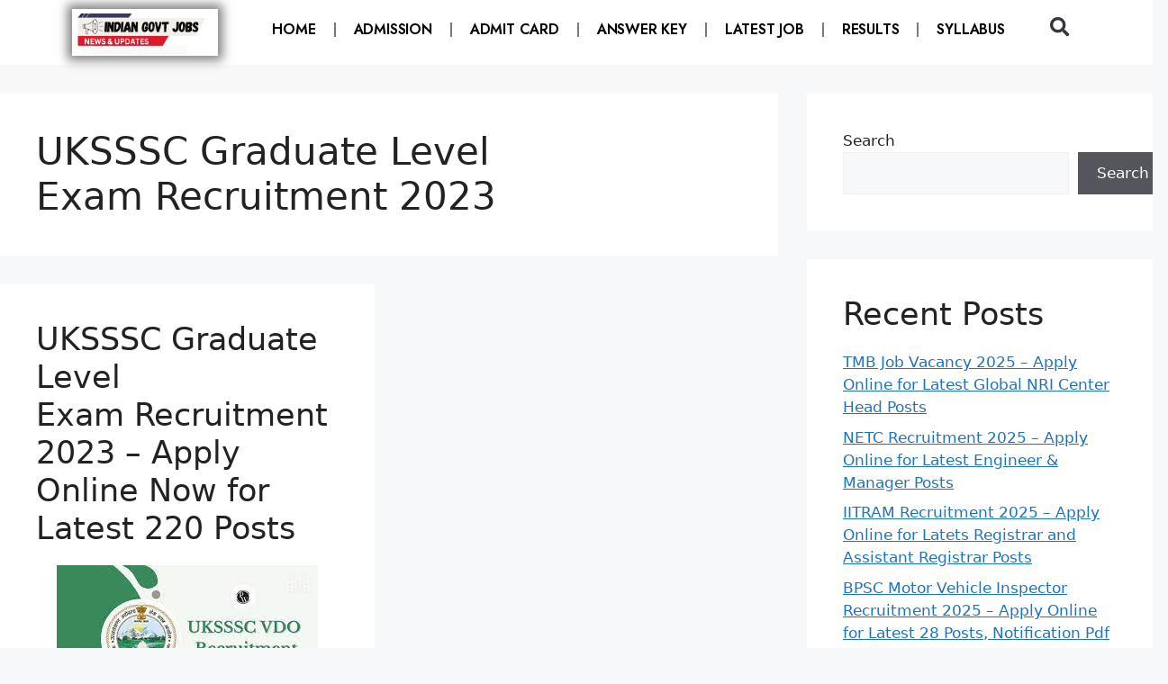

--- FILE ---
content_type: text/html; charset=utf-8
request_url: https://www.google.com/recaptcha/api2/aframe
body_size: 266
content:
<!DOCTYPE HTML><html><head><meta http-equiv="content-type" content="text/html; charset=UTF-8"></head><body><script nonce="GBY15PuEovVrh2upBiu27g">/** Anti-fraud and anti-abuse applications only. See google.com/recaptcha */ try{var clients={'sodar':'https://pagead2.googlesyndication.com/pagead/sodar?'};window.addEventListener("message",function(a){try{if(a.source===window.parent){var b=JSON.parse(a.data);var c=clients[b['id']];if(c){var d=document.createElement('img');d.src=c+b['params']+'&rc='+(localStorage.getItem("rc::a")?sessionStorage.getItem("rc::b"):"");window.document.body.appendChild(d);sessionStorage.setItem("rc::e",parseInt(sessionStorage.getItem("rc::e")||0)+1);localStorage.setItem("rc::h",'1769751423043');}}}catch(b){}});window.parent.postMessage("_grecaptcha_ready", "*");}catch(b){}</script></body></html>

--- FILE ---
content_type: text/css
request_url: https://indiagovtjobsalert.com/wp-content/uploads/elementor/css/post-57.css?ver=1764774977
body_size: 797
content:
.elementor-57 .elementor-element.elementor-element-371efdfa:not(.elementor-motion-effects-element-type-background), .elementor-57 .elementor-element.elementor-element-371efdfa > .elementor-motion-effects-container > .elementor-motion-effects-layer{background-color:#FFFFFF;}.elementor-57 .elementor-element.elementor-element-371efdfa{transition:background 0.3s, border 0.3s, border-radius 0.3s, box-shadow 0.3s;}.elementor-57 .elementor-element.elementor-element-371efdfa > .elementor-background-overlay{transition:background 0.3s, border-radius 0.3s, opacity 0.3s;}.elementor-widget-theme-site-logo .widget-image-caption{color:var( --e-global-color-text );font-family:var( --e-global-typography-text-font-family ), Sans-serif;font-weight:var( --e-global-typography-text-font-weight );}.elementor-57 .elementor-element.elementor-element-7a8cb7b2 img{width:100%;max-width:100%;height:52px;object-fit:fill;opacity:100;filter:brightness( 100% ) contrast( 100% ) saturate( 100% ) blur( 0px ) hue-rotate( 0deg );box-shadow:0px 0px 11px 5px rgba(0,0,0,0.5);}.elementor-57 .elementor-element.elementor-element-5c534a3 > .elementor-element-populated{text-align:right;}.elementor-widget-nav-menu .elementor-nav-menu .elementor-item{font-family:var( --e-global-typography-primary-font-family ), Sans-serif;font-weight:var( --e-global-typography-primary-font-weight );}.elementor-widget-nav-menu .elementor-nav-menu--main .elementor-item{color:var( --e-global-color-text );fill:var( --e-global-color-text );}.elementor-widget-nav-menu .elementor-nav-menu--main .elementor-item:hover,
					.elementor-widget-nav-menu .elementor-nav-menu--main .elementor-item.elementor-item-active,
					.elementor-widget-nav-menu .elementor-nav-menu--main .elementor-item.highlighted,
					.elementor-widget-nav-menu .elementor-nav-menu--main .elementor-item:focus{color:var( --e-global-color-accent );fill:var( --e-global-color-accent );}.elementor-widget-nav-menu .elementor-nav-menu--main:not(.e--pointer-framed) .elementor-item:before,
					.elementor-widget-nav-menu .elementor-nav-menu--main:not(.e--pointer-framed) .elementor-item:after{background-color:var( --e-global-color-accent );}.elementor-widget-nav-menu .e--pointer-framed .elementor-item:before,
					.elementor-widget-nav-menu .e--pointer-framed .elementor-item:after{border-color:var( --e-global-color-accent );}.elementor-widget-nav-menu{--e-nav-menu-divider-color:var( --e-global-color-text );}.elementor-widget-nav-menu .elementor-nav-menu--dropdown .elementor-item, .elementor-widget-nav-menu .elementor-nav-menu--dropdown  .elementor-sub-item{font-family:var( --e-global-typography-accent-font-family ), Sans-serif;font-weight:var( --e-global-typography-accent-font-weight );}.elementor-57 .elementor-element.elementor-element-7e666566 .elementor-menu-toggle{margin-left:auto;}.elementor-57 .elementor-element.elementor-element-7e666566 .elementor-nav-menu .elementor-item{font-family:"Jost", Sans-serif;font-size:16px;font-weight:600;text-transform:uppercase;letter-spacing:-0.2px;}.elementor-57 .elementor-element.elementor-element-7e666566 .elementor-nav-menu--main .elementor-item{color:#000000;fill:#000000;}.elementor-57 .elementor-element.elementor-element-7e666566 .elementor-nav-menu--main .elementor-item:hover,
					.elementor-57 .elementor-element.elementor-element-7e666566 .elementor-nav-menu--main .elementor-item.elementor-item-active,
					.elementor-57 .elementor-element.elementor-element-7e666566 .elementor-nav-menu--main .elementor-item.highlighted,
					.elementor-57 .elementor-element.elementor-element-7e666566 .elementor-nav-menu--main .elementor-item:focus{color:#07A8EF;fill:#07A8EF;}.elementor-57 .elementor-element.elementor-element-7e666566 .elementor-nav-menu--main .elementor-item.elementor-item-active{color:#0995D3;}.elementor-57 .elementor-element.elementor-element-7e666566{--e-nav-menu-divider-content:"";--e-nav-menu-divider-style:solid;}.elementor-57 .elementor-element.elementor-element-2c67d5b2 > .elementor-element-populated{text-align:right;}.elementor-widget-search-form input[type="search"].elementor-search-form__input{font-family:var( --e-global-typography-text-font-family ), Sans-serif;font-weight:var( --e-global-typography-text-font-weight );}.elementor-widget-search-form .elementor-search-form__input,
					.elementor-widget-search-form .elementor-search-form__icon,
					.elementor-widget-search-form .elementor-lightbox .dialog-lightbox-close-button,
					.elementor-widget-search-form .elementor-lightbox .dialog-lightbox-close-button:hover,
					.elementor-widget-search-form.elementor-search-form--skin-full_screen input[type="search"].elementor-search-form__input{color:var( --e-global-color-text );fill:var( --e-global-color-text );}.elementor-widget-search-form .elementor-search-form__submit{font-family:var( --e-global-typography-text-font-family ), Sans-serif;font-weight:var( --e-global-typography-text-font-weight );background-color:var( --e-global-color-secondary );}.elementor-57 .elementor-element.elementor-element-31bf9cbe .elementor-search-form{text-align:center;}.elementor-57 .elementor-element.elementor-element-31bf9cbe .elementor-search-form__toggle{--e-search-form-toggle-size:39px;--e-search-form-toggle-background-color:#FFFFFF;}.elementor-57 .elementor-element.elementor-element-31bf9cbe .elementor-search-form__input,
					.elementor-57 .elementor-element.elementor-element-31bf9cbe .elementor-search-form__icon,
					.elementor-57 .elementor-element.elementor-element-31bf9cbe .elementor-lightbox .dialog-lightbox-close-button,
					.elementor-57 .elementor-element.elementor-element-31bf9cbe .elementor-lightbox .dialog-lightbox-close-button:hover,
					.elementor-57 .elementor-element.elementor-element-31bf9cbe.elementor-search-form--skin-full_screen input[type="search"].elementor-search-form__input{color:#FFFFFF;fill:#FFFFFF;}.elementor-57 .elementor-element.elementor-element-31bf9cbe:not(.elementor-search-form--skin-full_screen) .elementor-search-form__container{border-radius:3px;}.elementor-57 .elementor-element.elementor-element-31bf9cbe.elementor-search-form--skin-full_screen input[type="search"].elementor-search-form__input{border-radius:3px;}:root{--page-title-display:none;}@media(max-width:767px){.elementor-57 .elementor-element.elementor-element-3bbd5e6e{width:30%;}.elementor-57 .elementor-element.elementor-element-7a8cb7b2{text-align:left;}.elementor-57 .elementor-element.elementor-element-7a8cb7b2 img{width:100%;max-width:100%;height:29px;}.elementor-57 .elementor-element.elementor-element-5c534a3{width:55%;}.elementor-57 .elementor-element.elementor-element-2c67d5b2{width:15%;}}@media(min-width:768px){.elementor-57 .elementor-element.elementor-element-3bbd5e6e{width:16%;}.elementor-57 .elementor-element.elementor-element-5c534a3{width:78.378%;}.elementor-57 .elementor-element.elementor-element-2c67d5b2{width:5.286%;}}

--- FILE ---
content_type: text/css
request_url: https://indiagovtjobsalert.com/wp-content/uploads/elementor/css/post-62.css?ver=1764774977
body_size: 1870
content:
.elementor-62 .elementor-element.elementor-element-1cdc25d0:not(.elementor-motion-effects-element-type-background), .elementor-62 .elementor-element.elementor-element-1cdc25d0 > .elementor-motion-effects-container > .elementor-motion-effects-layer{background-color:#F7FCFD;}.elementor-62 .elementor-element.elementor-element-1cdc25d0{border-style:solid;border-width:0px 0px 0px 0px;box-shadow:0px 0px 4px 0px rgba(0,0,0,0.5);transition:background 0.3s, border 0.3s, border-radius 0.3s, box-shadow 0.3s;padding:50px 0px 50px 0px;}.elementor-62 .elementor-element.elementor-element-1cdc25d0 > .elementor-background-overlay{transition:background 0.3s, border-radius 0.3s, opacity 0.3s;}.elementor-widget-heading .elementor-heading-title{font-family:var( --e-global-typography-primary-font-family ), Sans-serif;font-weight:var( --e-global-typography-primary-font-weight );color:var( --e-global-color-primary );}.elementor-62 .elementor-element.elementor-element-f8d3652 .elementor-heading-title{font-size:18px;font-weight:700;color:#000000;}.elementor-widget-icon-list .elementor-icon-list-item:not(:last-child):after{border-color:var( --e-global-color-text );}.elementor-widget-icon-list .elementor-icon-list-icon i{color:var( --e-global-color-primary );}.elementor-widget-icon-list .elementor-icon-list-icon svg{fill:var( --e-global-color-primary );}.elementor-widget-icon-list .elementor-icon-list-item > .elementor-icon-list-text, .elementor-widget-icon-list .elementor-icon-list-item > a{font-family:var( --e-global-typography-text-font-family ), Sans-serif;font-weight:var( --e-global-typography-text-font-weight );}.elementor-widget-icon-list .elementor-icon-list-text{color:var( --e-global-color-secondary );}.elementor-62 .elementor-element.elementor-element-b5820f4 .elementor-icon-list-items:not(.elementor-inline-items) .elementor-icon-list-item:not(:last-child){padding-bottom:calc(11px/2);}.elementor-62 .elementor-element.elementor-element-b5820f4 .elementor-icon-list-items:not(.elementor-inline-items) .elementor-icon-list-item:not(:first-child){margin-top:calc(11px/2);}.elementor-62 .elementor-element.elementor-element-b5820f4 .elementor-icon-list-items.elementor-inline-items .elementor-icon-list-item{margin-right:calc(11px/2);margin-left:calc(11px/2);}.elementor-62 .elementor-element.elementor-element-b5820f4 .elementor-icon-list-items.elementor-inline-items{margin-right:calc(-11px/2);margin-left:calc(-11px/2);}body.rtl .elementor-62 .elementor-element.elementor-element-b5820f4 .elementor-icon-list-items.elementor-inline-items .elementor-icon-list-item:after{left:calc(-11px/2);}body:not(.rtl) .elementor-62 .elementor-element.elementor-element-b5820f4 .elementor-icon-list-items.elementor-inline-items .elementor-icon-list-item:after{right:calc(-11px/2);}.elementor-62 .elementor-element.elementor-element-b5820f4 .elementor-icon-list-icon i{color:#6EC1E4;transition:color 0.3s;}.elementor-62 .elementor-element.elementor-element-b5820f4 .elementor-icon-list-icon svg{fill:#6EC1E4;transition:fill 0.3s;}.elementor-62 .elementor-element.elementor-element-b5820f4{--e-icon-list-icon-size:13px;--icon-vertical-offset:0px;}.elementor-62 .elementor-element.elementor-element-b5820f4 .elementor-icon-list-icon{padding-right:2px;}.elementor-62 .elementor-element.elementor-element-b5820f4 .elementor-icon-list-item > .elementor-icon-list-text, .elementor-62 .elementor-element.elementor-element-b5820f4 .elementor-icon-list-item > a{font-size:13px;font-weight:700;}.elementor-62 .elementor-element.elementor-element-b5820f4 .elementor-icon-list-text{color:rgba(0,0,0,0.79);transition:color 0.3s;}.elementor-62 .elementor-element.elementor-element-b5820f4 .elementor-icon-list-item:hover .elementor-icon-list-text{color:#02d3c9;}.elementor-62 .elementor-element.elementor-element-1d7e7dfe > .elementor-widget-container{background-color:transparent;margin:0px 0px 0px 0px;padding:10px 10px 10px 10px;background-image:linear-gradient(140deg, #0A96D4 0%, #24C2D9 100%);border-radius:8px 8px 8px 8px;}.elementor-62 .elementor-element.elementor-element-1d7e7dfe .elementor-heading-title{font-family:"Jost", Sans-serif;font-size:18px;font-weight:500;color:#FFFFFF;}.elementor-widget-form .elementor-field-group > label, .elementor-widget-form .elementor-field-subgroup label{color:var( --e-global-color-text );}.elementor-widget-form .elementor-field-group > label{font-family:var( --e-global-typography-text-font-family ), Sans-serif;font-weight:var( --e-global-typography-text-font-weight );}.elementor-widget-form .elementor-field-type-html{color:var( --e-global-color-text );font-family:var( --e-global-typography-text-font-family ), Sans-serif;font-weight:var( --e-global-typography-text-font-weight );}.elementor-widget-form .elementor-field-group .elementor-field{color:var( --e-global-color-text );}.elementor-widget-form .elementor-field-group .elementor-field, .elementor-widget-form .elementor-field-subgroup label{font-family:var( --e-global-typography-text-font-family ), Sans-serif;font-weight:var( --e-global-typography-text-font-weight );}.elementor-widget-form .elementor-button{font-family:var( --e-global-typography-accent-font-family ), Sans-serif;font-weight:var( --e-global-typography-accent-font-weight );}.elementor-widget-form .e-form__buttons__wrapper__button-next{background-color:var( --e-global-color-accent );}.elementor-widget-form .elementor-button[type="submit"]{background-color:var( --e-global-color-accent );}.elementor-widget-form .e-form__buttons__wrapper__button-previous{background-color:var( --e-global-color-accent );}.elementor-widget-form .elementor-message{font-family:var( --e-global-typography-text-font-family ), Sans-serif;font-weight:var( --e-global-typography-text-font-weight );}.elementor-widget-form .e-form__indicators__indicator, .elementor-widget-form .e-form__indicators__indicator__label{font-family:var( --e-global-typography-accent-font-family ), Sans-serif;font-weight:var( --e-global-typography-accent-font-weight );}.elementor-widget-form{--e-form-steps-indicator-inactive-primary-color:var( --e-global-color-text );--e-form-steps-indicator-active-primary-color:var( --e-global-color-accent );--e-form-steps-indicator-completed-primary-color:var( --e-global-color-accent );--e-form-steps-indicator-progress-color:var( --e-global-color-accent );--e-form-steps-indicator-progress-background-color:var( --e-global-color-text );--e-form-steps-indicator-progress-meter-color:var( --e-global-color-text );}.elementor-widget-form .e-form__indicators__indicator__progress__meter{font-family:var( --e-global-typography-accent-font-family ), Sans-serif;font-weight:var( --e-global-typography-accent-font-weight );}.elementor-62 .elementor-element.elementor-element-671a6df6 .elementor-field-group{padding-right:calc( 10px/2 );padding-left:calc( 10px/2 );margin-bottom:10px;}.elementor-62 .elementor-element.elementor-element-671a6df6 .elementor-form-fields-wrapper{margin-left:calc( -10px/2 );margin-right:calc( -10px/2 );margin-bottom:-10px;}.elementor-62 .elementor-element.elementor-element-671a6df6 .elementor-field-group.recaptcha_v3-bottomleft, .elementor-62 .elementor-element.elementor-element-671a6df6 .elementor-field-group.recaptcha_v3-bottomright{margin-bottom:0;}body.rtl .elementor-62 .elementor-element.elementor-element-671a6df6 .elementor-labels-inline .elementor-field-group > label{padding-left:0px;}body:not(.rtl) .elementor-62 .elementor-element.elementor-element-671a6df6 .elementor-labels-inline .elementor-field-group > label{padding-right:0px;}body .elementor-62 .elementor-element.elementor-element-671a6df6 .elementor-labels-above .elementor-field-group > label{padding-bottom:0px;}.elementor-62 .elementor-element.elementor-element-671a6df6 .elementor-field-type-html{padding-bottom:0px;}.elementor-62 .elementor-element.elementor-element-671a6df6 .elementor-field-group .elementor-field, .elementor-62 .elementor-element.elementor-element-671a6df6 .elementor-field-subgroup label{font-size:13px;}.elementor-62 .elementor-element.elementor-element-671a6df6 .elementor-field-group:not(.elementor-field-type-upload) .elementor-field:not(.elementor-select-wrapper){background-color:#ffffff;border-color:#c9c9c9;border-radius:0px 0px 0px 0px;}.elementor-62 .elementor-element.elementor-element-671a6df6 .elementor-field-group .elementor-select-wrapper select{background-color:#ffffff;border-color:#c9c9c9;border-radius:0px 0px 0px 0px;}.elementor-62 .elementor-element.elementor-element-671a6df6 .elementor-field-group .elementor-select-wrapper::before{color:#c9c9c9;}.elementor-62 .elementor-element.elementor-element-671a6df6 .elementor-button{font-size:13px;text-transform:uppercase;letter-spacing:0.1px;border-radius:20px 20px 20px 20px;}.elementor-62 .elementor-element.elementor-element-671a6df6 .e-form__buttons__wrapper__button-next{background-color:#363636;color:#ffffff;}.elementor-62 .elementor-element.elementor-element-671a6df6 .elementor-button[type="submit"]{background-color:#363636;color:#ffffff;}.elementor-62 .elementor-element.elementor-element-671a6df6 .elementor-button[type="submit"] svg *{fill:#ffffff;}.elementor-62 .elementor-element.elementor-element-671a6df6 .e-form__buttons__wrapper__button-previous{color:#ffffff;}.elementor-62 .elementor-element.elementor-element-671a6df6 .e-form__buttons__wrapper__button-next:hover{background-color:#0A96D4;color:#ffffff;}.elementor-62 .elementor-element.elementor-element-671a6df6 .elementor-button[type="submit"]:hover{background-color:#0A96D4;color:#ffffff;}.elementor-62 .elementor-element.elementor-element-671a6df6 .elementor-button[type="submit"]:hover svg *{fill:#ffffff;}.elementor-62 .elementor-element.elementor-element-671a6df6 .e-form__buttons__wrapper__button-previous:hover{color:#ffffff;}.elementor-62 .elementor-element.elementor-element-671a6df6{--e-form-steps-indicators-spacing:20px;--e-form-steps-indicator-padding:30px;--e-form-steps-indicator-inactive-secondary-color:#ffffff;--e-form-steps-indicator-active-secondary-color:#ffffff;--e-form-steps-indicator-completed-secondary-color:#ffffff;--e-form-steps-divider-width:1px;--e-form-steps-divider-gap:10px;}.elementor-62 .elementor-element.elementor-element-2196afe8 > .elementor-element-populated{margin:0% 20% 0% 0%;--e-column-margin-right:20%;--e-column-margin-left:0%;}.elementor-62 .elementor-element.elementor-element-f5e8ebb{text-align:left;}.elementor-62 .elementor-element.elementor-element-f5e8ebb .elementor-heading-title{font-family:"Roboto", Sans-serif;font-weight:600;color:#101010;}.elementor-widget-theme-site-logo .widget-image-caption{color:var( --e-global-color-text );font-family:var( --e-global-typography-text-font-family ), Sans-serif;font-weight:var( --e-global-typography-text-font-weight );}.elementor-62 .elementor-element.elementor-element-3a633ea1{text-align:left;}.elementor-62 .elementor-element.elementor-element-3a633ea1 img{width:120px;}.elementor-widget-text-editor{color:var( --e-global-color-text );font-family:var( --e-global-typography-text-font-family ), Sans-serif;font-weight:var( --e-global-typography-text-font-weight );}.elementor-widget-text-editor.elementor-drop-cap-view-stacked .elementor-drop-cap{background-color:var( --e-global-color-primary );}.elementor-widget-text-editor.elementor-drop-cap-view-framed .elementor-drop-cap, .elementor-widget-text-editor.elementor-drop-cap-view-default .elementor-drop-cap{color:var( --e-global-color-primary );border-color:var( --e-global-color-primary );}.elementor-62 .elementor-element.elementor-element-4891f53a{color:#11161C;font-size:14px;font-weight:normal;line-height:1.8em;}.elementor-62 .elementor-element.elementor-element-2fa221e6{--grid-template-columns:repeat(0, auto);--icon-size:12px;--grid-column-gap:5px;--grid-row-gap:0px;}.elementor-62 .elementor-element.elementor-element-2fa221e6 > .elementor-widget-container{margin:0px 0px 0px 0px;}.elementor-62 .elementor-element.elementor-element-2fa221e6 .elementor-social-icon{--icon-padding:0.9em;}.elementor-62 .elementor-element.elementor-element-7759980a > .elementor-container > .elementor-column > .elementor-widget-wrap{align-content:center;align-items:center;}.elementor-62 .elementor-element.elementor-element-7759980a:not(.elementor-motion-effects-element-type-background), .elementor-62 .elementor-element.elementor-element-7759980a > .elementor-motion-effects-container > .elementor-motion-effects-layer{background-color:#f4f4f4;}.elementor-62 .elementor-element.elementor-element-7759980a > .elementor-container{min-height:50px;}.elementor-62 .elementor-element.elementor-element-7759980a{transition:background 0.3s, border 0.3s, border-radius 0.3s, box-shadow 0.3s;}.elementor-62 .elementor-element.elementor-element-7759980a > .elementor-background-overlay{transition:background 0.3s, border-radius 0.3s, opacity 0.3s;}.elementor-62 .elementor-element.elementor-element-c02aeed{text-align:left;}.elementor-62 .elementor-element.elementor-element-c02aeed .elementor-heading-title{font-size:12px;font-weight:300;text-transform:uppercase;color:#7a7a7a;}.elementor-62 .elementor-element.elementor-element-2b2120a4{text-align:right;}.elementor-62 .elementor-element.elementor-element-2b2120a4 .elementor-heading-title{font-size:12px;font-weight:300;text-transform:uppercase;color:#7a7a7a;}:root{--page-title-display:none;}@media(max-width:1024px) and (min-width:768px){.elementor-62 .elementor-element.elementor-element-55e9c799{width:33%;}.elementor-62 .elementor-element.elementor-element-25745ff9{width:33%;}.elementor-62 .elementor-element.elementor-element-2196afe8{width:33%;}}@media(max-width:1024px){.elementor-62 .elementor-element.elementor-element-1cdc25d0{padding:30px 20px 30px 20px;}.elementor-62 .elementor-element.elementor-element-b5820f4 .elementor-icon-list-item > .elementor-icon-list-text, .elementor-62 .elementor-element.elementor-element-b5820f4 .elementor-icon-list-item > a{font-size:13px;}.elementor-62 .elementor-element.elementor-element-2196afe8 > .elementor-element-populated{margin:0% 10% 0% 0%;--e-column-margin-right:10%;--e-column-margin-left:0%;}.elementor-62 .elementor-element.elementor-element-7759980a{padding:5px 20px 5px 20px;}}@media(max-width:767px){.elementor-62 .elementor-element.elementor-element-1cdc25d0{padding:30px 20px 30px 20px;}.elementor-62 .elementor-element.elementor-element-55e9c799{width:100%;}.elementor-62 .elementor-element.elementor-element-55e9c799 > .elementor-element-populated{margin:30px 0px 0px 0px;--e-column-margin-right:0px;--e-column-margin-left:0px;}.elementor-62 .elementor-element.elementor-element-b5820f4 .elementor-icon-list-items:not(.elementor-inline-items) .elementor-icon-list-item:not(:last-child){padding-bottom:calc(12px/2);}.elementor-62 .elementor-element.elementor-element-b5820f4 .elementor-icon-list-items:not(.elementor-inline-items) .elementor-icon-list-item:not(:first-child){margin-top:calc(12px/2);}.elementor-62 .elementor-element.elementor-element-b5820f4 .elementor-icon-list-items.elementor-inline-items .elementor-icon-list-item{margin-right:calc(12px/2);margin-left:calc(12px/2);}.elementor-62 .elementor-element.elementor-element-b5820f4 .elementor-icon-list-items.elementor-inline-items{margin-right:calc(-12px/2);margin-left:calc(-12px/2);}body.rtl .elementor-62 .elementor-element.elementor-element-b5820f4 .elementor-icon-list-items.elementor-inline-items .elementor-icon-list-item:after{left:calc(-12px/2);}body:not(.rtl) .elementor-62 .elementor-element.elementor-element-b5820f4 .elementor-icon-list-items.elementor-inline-items .elementor-icon-list-item:after{right:calc(-12px/2);}.elementor-62 .elementor-element.elementor-element-b5820f4{--e-icon-list-icon-size:17px;}.elementor-62 .elementor-element.elementor-element-25745ff9 > .elementor-element-populated{margin:30px 0px 0px 0px;--e-column-margin-right:0px;--e-column-margin-left:0px;}.elementor-62 .elementor-element.elementor-element-2196afe8{width:100%;}.elementor-62 .elementor-element.elementor-element-3a633ea1 img{width:80px;}.elementor-62 .elementor-element.elementor-element-c02aeed{text-align:center;}.elementor-62 .elementor-element.elementor-element-2b2120a4{text-align:center;}}

--- FILE ---
content_type: text/css
request_url: https://indiagovtjobsalert.com/wp-content/uploads/elementor/css/post-272.css?ver=1764774977
body_size: 105
content:
.elementor-272 .elementor-element.elementor-element-1f6b7c5 > .elementor-container{max-width:961px;}.elementor-widget-button .elementor-button{background-color:var( --e-global-color-accent );font-family:var( --e-global-typography-accent-font-family ), Sans-serif;font-weight:var( --e-global-typography-accent-font-weight );}.elementor-272 .elementor-element.elementor-element-6d719d1 .elementor-button{background-color:#3787D2;font-family:"Roboto", Sans-serif;font-size:31px;font-weight:500;}.elementor-272 .elementor-element.elementor-element-6d719d1 > .elementor-widget-container{background-color:transparent;background-image:linear-gradient(180deg, #FFFFFF 0%, #FFFFFF 100%);}.elementor-272 .elementor-element.elementor-element-6d719d1 .elementor-button-content-wrapper{flex-direction:row;}.elementor-272 .elementor-element.elementor-element-6d719d1 .elementor-button .elementor-button-content-wrapper{gap:0px;}#elementor-popup-modal-272{background-color:rgba(0,0,0,.8);justify-content:center;align-items:center;pointer-events:all;}#elementor-popup-modal-272 .dialog-message{width:640px;height:auto;}#elementor-popup-modal-272 .dialog-close-button{display:flex;}#elementor-popup-modal-272 .dialog-widget-content{box-shadow:2px 8px 23px 3px rgba(0,0,0,0.2);}@media(max-width:767px){.elementor-272 .elementor-element.elementor-element-1f6b7c5 > .elementor-container{max-width:859px;}.elementor-272 .elementor-element.elementor-element-6d719d1 .elementor-button{font-size:18px;}}